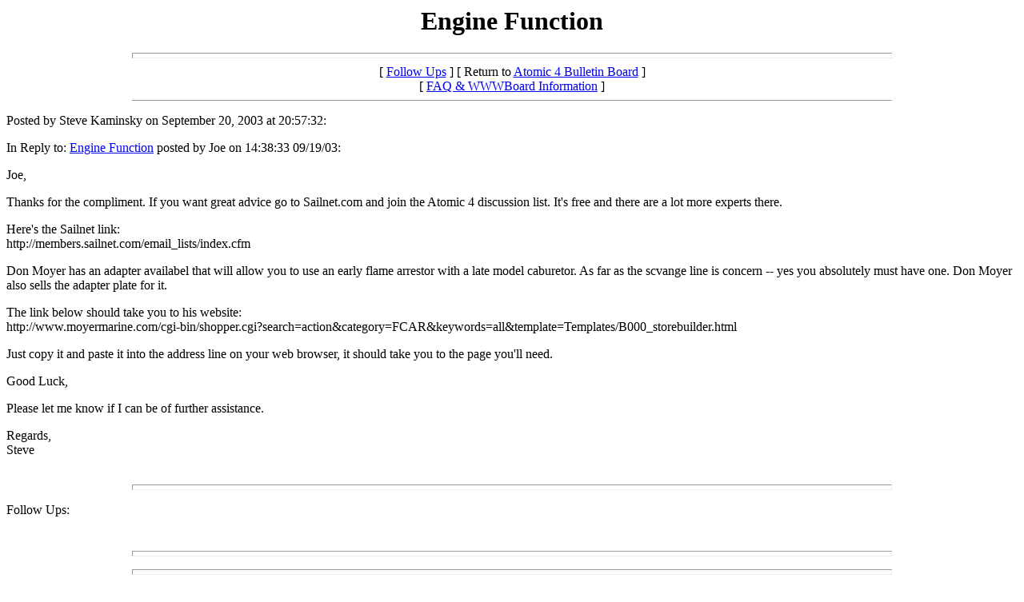

--- FILE ---
content_type: text/html
request_url: http://atomic-4.com/messages/2011.html
body_size: 2435
content:
<html>
  <head>
    <title>Engine Function</title>
  </head>
  <body>
    <center>
<SCRIPT SRC="http://www.atomic-4.com/cgi-bin/ads/carousel.cgi?tell=js"></SCRIPT>
      <h1>Engine Function</h1>
    </center>
<hr size=7 width=75%>
<center>
          [ <a href="#followups">Follow Ups</a> ] [ Return to <a href="http://www.atomic-4.com/index.html">Atomic 4 
          Bulletin Board</a> ] <br>
          [ <a href="http://www.atomic-4.com/faq.html">FAQ & WWWBoard Information</a> 
          ] 
        </center>
<hr size=0 width=75%><p>
Posted by Steve Kaminsky 
on September 20, 2003 at 20:57:32:<p>
In Reply to: <a href="2009.html">Engine Function</a> posted by Joe on 14:38:33 09/19/03:<p>
Joe,<p>Thanks for the compliment.   If you want great advice go to Sailnet.com and join the Atomic 4 discussion list.  It's free and there are a lot more experts there.<p>Here's the Sailnet link:<br>http://members.sailnet.com/email_lists/index.cfm<p>Don Moyer has an adapter availabel that will allow you to use an early flame arrestor with a late model caburetor.  As far as the scvange line is concern -- yes you absolutely must have one.  Don Moyer also sells the adapter plate for it.<p>The link below should take you to his website:<br>http://www.moyermarine.com/cgi-bin/shopper.cgi?search=action&category=FCAR&keywords=all&template=Templates/B000_storebuilder.html<p>Just copy it and paste it into the address line on your web browser, it should take you to the page you'll need.<p>Good Luck,<p>Please let me know if I can be of further assistance.<p>Regards,<br>Steve
<br>
<br><hr size=7 width=75%><p>
<a name="followups">Follow Ups:</a><br>
<ul><!--insert: 2011-->
</ul><!--end: 2011-->
<br><hr size=7 width=75%><p>

<input type=hidden name="followup" value="2008,2010,2009,2011">
<input type=hidden name="origname" value="Steve Kaminsky">
<input type=hidden name="origemail" value="SKaminsk@optonline.net">
<input type=hidden name="origsubject" value="Engine Function">
<input type=hidden name="origdate" value="20:57:32 09/20/03">
<p><hr size=7 width=75%>
<center>
          [ <a href="#followups">Follow Ups</a> ] [ Return to <a href="http://www.atomic-4.com/index.html">Atomic 4 
          Bulletin Board</a> ] <br>
          [ <a href="http://www.atomic-4.com/faq.html">FAQ & WWWBoard Information</a> 
          ] 
        </center>
</body></html>
